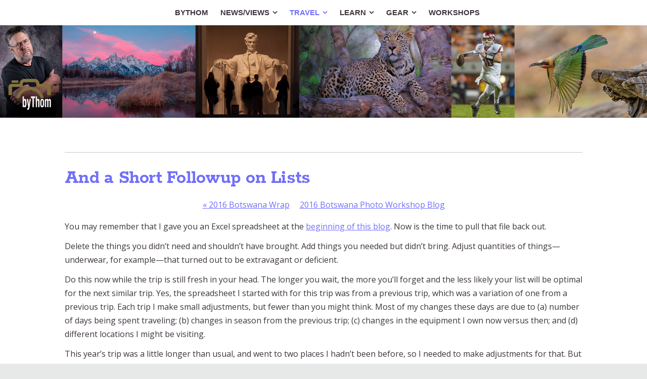

--- FILE ---
content_type: text/html
request_url: https://bythom.com/photographic-travel/africa/african-blogs/2016-botswana-blog-2/and-a-short-followup-on.html
body_size: 11792
content:
<!DOCTYPE html>
<html xmlns="http://www.w3.org/1999/xhtml" xml:lang="en" lang="en">
	<head>
		<meta charset="utf-8" />
		<meta http-equiv="X-UA-Compatible" content="IE=edge" />
				<title>And a Short Followup on Lists | Cameras and Photography Explained | Thom Hogan</title>
		<meta name="author" content="Thom Hogan" />
		<meta name="description" content="A Short blog followup on travel lists" />
		<meta name="robots" content="all" />
		<meta name="generator" content="Sandvox 2.10.12" />
		<meta name="viewport" content="width=device-width, initial-scale=1" />
		<link rel="shortcut icon" type="image/x-icon" href="../../../../favicon.ico" />
		<link rel="canonical" href="https://www.bythom.com/photographic-travel/africa/african-blogs/2016-botswana-blog-2/and-a-short-followup-on.html" />
		
		<link rel="stylesheet" type="text/css" href="https://maxcdn.bootstrapcdn.com/font-awesome/4.6.3/css/font-awesome.min.css" />
		<link rel="stylesheet" type="text/css" href="https://fonts.googleapis.com/css?family=Rokkitt:400,700|Dosis:400,600,700|Raleway:400,600,700,800|Dancing+Script:400,700|Roboto+Condensed:400italic,700italic,400,700|Droid+Serif:400,700,400italic,700italic|Open+Sans:400italic,600italic,700italic,400,600,700,800|Open+Sans+Condensed:300,300italic,700|Roboto:400,500,700,300,700italic,500italic,400italic" />
		<link rel="stylesheet" type="text/css" href="../../../../com_blueballdesign_Reactive_purple/main.css" title="Blueball Reactive Purple" /><!--[if IE 8]>
		<link rel="stylesheet" type="text/css" href="../../../../com_blueballdesign_Reactive_purple/ie.css" /><![endif]-->
		<!--
		Photo credits for this website's design: <https://www.bythom.com/com_blueballdesign_Reactive_purple/Credits.rtf>
		Licensing for this website's design:     <https://www.bythom.com/com_blueballdesign_Reactive_purple/License.rtf>
		-->
		
	</head>
	<body class="sandvox has-page-title no-sidebar no-custom-banner has-text-navigation no-IR" id="www_bythom_com" >
				<div id="page-container">
			<div id="page">
				<div id="page-top" class="no-logo no-title no-tagline">
					<div id="title">
						<h1 class="title hidden"><a href="../../../../index.html">Cameras and Photography Explained</a></h1>
					</div><!-- title -->
					<div id="sitemenu-container">
						<div id="sitemenu">
							<h2 class="hidden">Site Navigation<a href="#page-content" rel="nofollow">[Skip]</a></h2>
							<div id="sitemenu-content">
								<ul>
									<li class="i1 o"><a href="../../../../index.html" title="Cameras and Photography Explained"><span class="in">bythom</span></a></li>
									<li class="i2 e hasSubmenu"><a href="../../../../newsviews/index.html" title="News/Views"><span class="in">News/Views</span></a>
										<ul>
											<li class="i1 o"><a href="../../../../newsviews/2023-newsviews/index.html" title="2023 News/Views"><span class="in">2023 News/Views</span></a></li>
											<li class="i2 e"><a href="../../../../newsviews/2022-newsviews/index.html" title="2022 News/Views"><span class="in">2022 News/Views</span></a></li>
											<li class="i3 o last-item last"><a href="../../../../newsviews/2021-newsviews/index.html" title="2021 News/Views"><span class="in">2021 News/Views</span></a></li>
										</ul>
									</li>
									<li class="i3 o hasSubmenu currentParent"><a href="../../../index.html" title="Photographic Travel"><span class="in">Travel</span></a>
										<ul>
											<li class="i1 o hasSubmenu currentParent"><a href="../../index.html" title="Africa"><span class="in">Africa</span></a>
												<ul>
													<li class="i1 o"><a href="../../how-to-think-about-equipmen.html" title="How to Think About Equipment for Safari"><span class="in">Equipment for Safari</span></a></li>
													<li class="i2 e"><a href="../../the-portable-safari-kit.html" title="The “Portable” Safari Kit"><span class="in">The “Portable” Safari Kit</span></a></li>
													<li class="i3 o"><a href="../../how-much-will-an-africa.html" title="How Much Will an Africa Trip Cost?"><span class="in">How Expensive is Africa?</span></a></li>
													<li class="i4 e last-item last hasSubmenu currentParent"><a href="../index.html" title="African Blogs"><span class="in">African Blogs</span></a>
														<ul>
															<li class="i1 o hasSubmenu"><a href="../2010-botswana-photo-worksho/index.html" title="2010 Botswana Photo Workshop Blog"><span class="in">2010 Botswana Blog</span></a>
																<ul>
																	<li class="i1 o"><a href="../2010-botswana-photo-worksho/day-1-meet-and-greet.html" title="Day 1: Meet and Greet"><span class="in">Day 1: Meet and Greet</span></a></li>
																	<li class="i2 e"><a href="../2010-botswana-photo-worksho/day-2-around-tree-lodge.html" title="Day 2: Around Tree Lodge"><span class="in">Day 2: Around Tree Lodge</span></a></li>
																	<li class="i3 o"><a href="../2010-botswana-photo-worksho/day-3-wild.html" title="Day 3: Wild!"><span class="in">Day 3: Wild!</span></a></li>
																	<li class="i4 e"><a href="../2010-botswana-photo-worksho/day-4-first-full-safari-day.html" title="Day 4: First Full Safari Day"><span class="in">Day 4: First Full Safari Day</span></a></li>
																	<li class="i5 o"><a href="../2010-botswana-photo-worksho/day-5-mufasa.html" title="Day 5: Mufasa"><span class="in">Day 5: Mufasa</span></a></li>
																	<li class="i6 e"><a href="../2010-botswana-photo-worksho/day-6-at-the-speed-of-afric.html" title="Day 6: At the Speed of Africa"><span class="in">Day 6: At the Speed of Africa</span></a></li>
																	<li class="i7 o"><a href="../2010-botswana-photo-worksho/day-7-ele-in-the-channel.html" title="Day 7: Ele in the Channel"><span class="in">Day 7: Ele in the Channel</span></a></li>
																	<li class="i8 e"><a href="../2010-botswana-photo-worksho/day-8-all-quiet-on-all.html" title="Day 8: All Quiet on All Fronts"><span class="in">Day 8: All Quiet on All Fronts</span></a></li>
																	<li class="i9 o"><a href="../2010-botswana-photo-worksho/day-9-big-cats.html" title="Day 9: Big Cats"><span class="in">Day 9: Big Cats</span></a></li>
																	<li class="i10 e"><a href="../2010-botswana-photo-worksho/day-10-kill-kill-kill.html" title="Day 10: Kill, kill, kill"><span class="in">Day 10: Kill, kill, kill</span></a></li>
																	<li class="i11 o"><a href="../2010-botswana-photo-worksho/day-11-the-ele-that-walked.html" title="Day 11: The Ele That Walked to the Leopard"><span class="in">Day 11: The Ele That Walked to the Leopard</span></a></li>
																	<li class="i12 e"><a href="../2010-botswana-photo-worksho/day-12-cats-all-day.html" title="Day 12: Cats All Day"><span class="in">Day 12: Cats All Day</span></a></li>
																	<li class="i13 o"><a href="../2010-botswana-photo-worksho/day-13-the-long-haul.html" title="Day 13: The Long Haul"><span class="in">Day 13: The Long Haul</span></a></li>
																	<li class="i14 e"><a href="../2010-botswana-photo-worksho/day-14-herd-behavior.html" title="Day 14: Herd Behavior"><span class="in">Day 14: Herd Behavior</span></a></li>
																	<li class="i15 o"><a href="../2010-botswana-photo-worksho/day-15-human-herd-behavior.html" title="Day 15: Human Herd Behavior"><span class="in">Day 15: Human Herd Behavior</span></a></li>
																	<li class="i16 e last-item last"><a href="../2010-botswana-photo-worksho/some-of-the-rest.html" title="Some of the Rest"><span class="in">Some of the Rest</span></a></li>
																</ul>
															</li>
															<li class="i2 e hasSubmenu"><a href="../2010-south-africa-photo/index.html" title="2010 South Africa Photo Workshop Blog"><span class="in">2010 South Africa Blog</span></a>
																<ul>
																	<li class="i1 o"><a href="../2010-south-africa-photo/day-0-lecture-and-shoot.html" title="Day 0: Lecture and Shoot"><span class="in">Day 0: Lecture and Shoot</span></a></li>
																	<li class="i2 e"><a href="../2010-south-africa-photo/day-1-wet-and-dry.html" title="Day 1: Wet and Dry"><span class="in">Day 1: Wet and Dry</span></a></li>
																	<li class="i3 o"><a href="../2010-south-africa-photo/day-2-south-africa-history.html" title="Day 2: South Africa History Day"><span class="in">Day 2: South Africa History Day</span></a></li>
																	<li class="i4 e"><a href="../2010-south-africa-photo/day-3-out-of-the-cape.html" title="Day 3: Out of the Cape"><span class="in">Day 3: Out of the Cape</span></a></li>
																	<li class="i5 o"><a href="../2010-south-africa-photo/day-4-the-long-drive.html" title="Day 4: The Long Drive"><span class="in">Day 4: The Long Drive</span></a></li>
																	<li class="i6 e"><a href="../2010-south-africa-photo/day-5-the-tsitsikamma.html" title="Day 5: The Tsitsikamma"><span class="in">Day 5: The Tsitsikamma</span></a></li>
																	<li class="i7 o"><a href="../2010-south-africa-photo/day-6-the-tsitsikamma.html" title="Day 6: The Tsitsikamma"><span class="in">Day 6: The Tsitsikamma</span></a></li>
																	<li class="i8 e"><a href="../2010-south-africa-photo/day-7-goodbye-landscapes.html" title="Day 7: Goodbye Landscapes, Hello Animals"><span class="in">Day 7: Goodbye Landscapes, Hello Animals</span></a></li>
																	<li class="i9 o"><a href="../2010-south-africa-photo/day-8-to-the-preserves.html" title="Day 8: To the Preserves"><span class="in">Day 8: To the Preserves</span></a></li>
																	<li class="i10 e"><a href="../2010-south-africa-photo/timeout-some-useful-informa.html" title="Timeout: Some Useful Information"><span class="in">Timeout: Some Useful Information</span></a></li>
																	<li class="i11 o"><a href="../2010-south-africa-photo/day-9-rhinos-what-rhinos.html" title="Day 9: Rhinos? What Rhinos?"><span class="in">Day 9: Rhinos? What Rhinos?</span></a></li>
																	<li class="i12 e"><a href="../2010-south-africa-photo/day-10-the-kill.html" title="Day 10: The Kill"><span class="in">Day 10: The Kill</span></a></li>
																	<li class="i13 o"><a href="../2010-south-africa-photo/bonus-day-all-safari-all.html" title="Bonus Day: All Safari, All the Time"><span class="in">Bonus Day: All Safari, All the Time</span></a></li>
																	<li class="i14 e"><a href="../2010-south-africa-photo/final-full-day-cubs.html" title="Final Full Day: Cubs"><span class="in">Final Full Day: Cubs</span></a></li>
																	<li class="i15 o"><a href="../2010-south-africa-photo/wrap-up-1-the-soap-opera.html" title="Wrap-up 1: The Soap Opera Continues"><span class="in">Wrap-up 1: The Soap Opera Continues</span></a></li>
																	<li class="i16 e last-item last"><a href="../2010-south-africa-photo/wrap-up-2-equipment.html" title="Wrap-up 2: Equipment"><span class="in">Wrap-up 2: Equipment</span></a></li>
																</ul>
															</li>
															<li class="i3 o hasSubmenu"><a href="../2013-botswana-photo-worksho/index.html" title="2013 Botswana Photo Workshop Blog"><span class="in">2013 Botswana Blog</span></a>
																<ul>
																	<li class="i1 o"><a href="../2013-botswana-photo-worksho/workshop-prep-time.html" title="Workshop Prep Time"><span class="in">Workshop Prep Time</span></a></li>
																	<li class="i2 e"><a href="../2013-botswana-photo-worksho/pre-workshop-scout.html" title="Pre Workshop Scout"><span class="in">Pre Workshop Scout</span></a></li>
																	<li class="i3 o"><a href="../2013-botswana-photo-worksho/day-one-and-two--royal-tree.html" title="Day One and Two — Royal Tree Lodge"><span class="in">Royal Tree Lodge</span></a></li>
																	<li class="i4 e"><a href="../2013-botswana-photo-worksho/day-three--into-moremi-the.html" title="Day Three — Into Moremi: the Lost Elephant"><span class="in">Into Moremi: Lost Elephant</span></a></li>
																	<li class="i5 o"><a href="../2013-botswana-photo-worksho/day-four--first-lion.html" title="Day Four — First Lion"><span class="in">First Lion</span></a></li>
																	<li class="i6 e"><a href="../2013-botswana-photo-worksho/day-five--baby-ele-and-the.html" title="Day Five — Baby Ele and The Two-Minute Leopard"><span class="in">Baby Ele, 2-min Leopard</span></a></li>
																	<li class="i7 o"><a href="../2013-botswana-photo-worksho/day-six--ten-spots-in-a.html" title="Day Six — Ten Spots in a Tree; Onto the Boats"><span class="in">Ten Spots in a Tree; Boats</span></a></li>
																	<li class="i8 e"><a href="../2013-botswana-photo-worksho/day-seven--warthogs-and.html" title="Day Seven — Warthogs and Rest"><span class="in">Warthogs and Rest</span></a></li>
																	<li class="i9 o"><a href="../2013-botswana-photo-worksho/bonus-day--of-antelope-and.html" title="Bonus Day — Of Antelope and Birds on Sticks"><span class="in">Antelope &amp; Birds on Sticks</span></a></li>
																	<li class="i10 e"><a href="../2013-botswana-photo-worksho/day-eight--to-savute.html" title="Day Eight — To Savute"><span class="in">To Savute</span></a></li>
																	<li class="i11 o"><a href="../2013-botswana-photo-worksho/day-nine--wild-dogs-at.html" title="Day Nine — Wild Dogs at Sundown"><span class="in">Wild Dogs at Sundown</span></a></li>
																	<li class="i12 e"><a href="../2013-botswana-photo-worksho/day-ten--the-lion-buffalo.html" title="Day Ten — The Lion Buffalo Standoff"><span class="in">Lion Buffalo Standoff</span></a></li>
																	<li class="i13 o"><a href="../2013-botswana-photo-worksho/bonus-day--the-night.html" title="Bonus Day — The Night"><span class="in">The Night</span></a></li>
																	<li class="i14 e"><a href="../2013-botswana-photo-worksho/day-11--wake-up-lion-savute.html" title="Day 11 — Wake-Up Lion; Savute to Chobe"><span class="in">Savute to Chobe</span></a></li>
																	<li class="i15 o"><a href="../2013-botswana-photo-worksho/day-13--livingston-falls-i.html" title="Day 13 — Livingston Falls, I Presume?"><span class="in">Day 13 Livingston Falls</span></a></li>
																	<li class="i16 e"><a href="../2013-botswana-photo-worksho/bonus-photos.html" title="Bonus Photos"><span class="in">Bonus Photos</span></a></li>
																	<li class="i17 o"><a href="../2013-botswana-photo-worksho/some-tony-shots.html" title="Some Tony Shots"><span class="in">Some Tony Shots</span></a></li>
																	<li class="i18 e last-item last"><a href="../2013-botswana-photo-worksho/the-measure-of-a-safari.html" title="The Measure of a Safari"><span class="in">Safari Wrapup</span></a></li>
																</ul>
															</li>
															<li class="i4 e hasSubmenu currentParent"><a href="index.html" title="2016 Botswana Photo Workshop Blog"><span class="in">2016 Botswana Blog</span></a>
																<ul>
																	<li class="i1 o"><a href="1-and-so-we-start-again/index.html" title="1. And So We Start Again"><span class="in">1. We Start Again</span></a></li>
																	<li class="i2 e"><a href="2-in-transit.html" title="2. In Transit"><span class="in">2. In Transit</span></a></li>
																	<li class="i3 o"><a href="3-still-in-transit.html" title="3. Still in Transit"><span class="in">3. Still in Transit</span></a></li>
																	<li class="i4 e"><a href="4-first-day-first-night.html" title="4. First Day, First Night"><span class="in">4. First Day, First Night</span></a></li>
																	<li class="i5 o"><a href="5-first-full-drive.html" title="5. First Full Drive"><span class="in">5. First Full Drive</span></a></li>
																	<li class="i6 e"><a href="6-happy-hippos.html" title="6. Happy Hippos"><span class="in">6. Happy Hippos</span></a></li>
																	<li class="i7 o"><a href="7-more-travel-plus-meet-and/index.html" title="7. More Travel, Plus Meet and Greet"><span class="in">7. More Travel, Plus Meet and Greet</span></a></li>
																	<li class="i8 e"><a href="8-first-impressions-of.html" title="8. First Impressions of Moremi"><span class="in">8. First Impressions of Moremi</span></a></li>
																	<li class="i9 o"><a href="9-just-another-day-in-morem.html" title="9. Just Another Day in Moremi"><span class="in">9. Just Another Day in Moremi</span></a></li>
																	<li class="i10 e"><a href="10-moremi-too.html" title="10. Moremi Too"><span class="in">10. Moremi Too</span></a></li>
																	<li class="i11 o"><a href="11-boat-to-camp-o.html" title="11. Boat to Camp O"><span class="in">11. Boat to Camp O</span></a></li>
																	<li class="i12 e"><a href="12-walking-in-the-delta.html" title="12. Walking in the Delta"><span class="in">12. Walking in the Delta</span></a></li>
																	<li class="i13 o"><a href="13-goodbye-camp-o-hello.html" title="13. Goodbye Camp O, Hello Savute"><span class="in">13. Goodbye Camp O, Hello Savute</span></a></li>
																	<li class="i14 e"><a href="14-waiting-for-the-leopard.html" title="14. Waiting for the Leopard"><span class="in">14. Waiting for the Leopard</span></a></li>
																	<li class="i15 o"><a href="15-hyena-only.html" title="15. Hyena Only"><span class="in">15. Hyena Only</span></a></li>
																	<li class="i16 e"><a href="16-moving-to-khwai.html" title="16. Moving to Khwai"><span class="in">16. Moving to Khwai</span></a></li>
																	<li class="i17 o"><a href="17-khwai-provides.html" title="17. Khwai Provides"><span class="in">17. Khwai Provides</span></a></li>
																	<li class="i18 e"><a href="18-khwai-goodbye.html" title="18. Khwai Goodbye"><span class="in">18. Khwai Goodbye</span></a></li>
																	<li class="i19 o"><a href="19-back-to-maun.html" title="19. Back to Maun"><span class="in">19. Back to Maun</span></a></li>
																	<li class="i20 e"><a href="20-meno-a-kwena.html" title="20. Meno a Kwena"><span class="in">20. Meno a Kwena</span></a></li>
																	<li class="i21 o"><a href="21-bushmen.html" title="21. Bushmen"><span class="in">21. Bushmen</span></a></li>
																	<li class="i22 e"><a href="2016-botswana-wrap.html" title="2016 Botswana Wrap"><span class="in">2016 Botswana Wrap</span></a></li>
																	<li class="i23 o last-item last currentPage"><span class="in">And a Short Followup on Lists</span></li>
																</ul>
															</li>
															<li class="i5 o last-item last"><a href="../2023-botswana-blog/index.html" title="2023 Botswana Blog"><span class="in">2023 Botswana Blog</span></a></li>
														</ul>
													</li>
												</ul>
											</li>
											<li class="i2 e hasSubmenu"><a href="../../../south-america/index.html" title="South America"><span class="in">South America</span></a>
												<ul>
													<li class="i1 o"><a href="../../../south-america/lost-in-translation.html" title="Lost in Translation"><span class="in">Lost in Translation</span></a></li>
													<li class="i2 e"><a href="../../../south-america/up-into-the-cordillera.html" title="Up Into the Cordillera Blanca"><span class="in">Up Into the Cordillera Blanca</span></a></li>
													<li class="i3 o"><a href="../../../south-america/into-santiago.html" title="Into Santiago"><span class="in">Into Santiago</span></a></li>
													<li class="i4 e last-item last hasSubmenu"><a href="../../../south-america/galapagos/index.html" title="Photography in the Galapagos Islands"><span class="in">Photography in the Galapagos Islands</span></a>
														<ul>
															<li class="i1 o"><a href="../../../south-america/galapagos/ecosystem.html" title="Ecosystem"><span class="in">Ecosystem</span></a></li>
															<li class="i2 e"><a href="../../../south-america/galapagos/what-youll-see/index.html" title="What You'll See"><span class="in">What You'll See</span></a></li>
															<li class="i3 o"><a href="../../../south-america/galapagos/cameras.html" title="Cameras"><span class="in">Cameras</span></a></li>
															<li class="i4 e"><a href="../../../south-america/galapagos/lenses.html" title="Lenses"><span class="in">Lenses</span></a></li>
															<li class="i5 o"><a href="../../../south-america/galapagos/support.html" title="Support"><span class="in">Support</span></a></li>
															<li class="i6 e"><a href="../../../south-america/galapagos/money-where-his-mouth-is.html" title="Money Where His Mouth Is"><span class="in">Money Where His Mouth Is</span></a></li>
															<li class="i7 o"><a href="../../../south-america/galapagos/covid-19-and-the-islands.html" title="COVID-19 and the Islands"><span class="in">COVID-19 and the Islands</span></a></li>
															<li class="i8 e last-item last hasSubmenu"><a href="../../../south-america/galapagos/galapagos-workshop-2014/index.html" title="Galapagos Workshop 2014 Blog"><span class="in">Galapagos 2014 Blog</span></a>
																<ul>
																	<li class="i1 o"><a href="../../../south-america/galapagos/galapagos-workshop-2014/day-one-330--san-cristobal/index.html" title="Day One (3/30) — San Cristobal"><span class="in">San Cristobal</span></a></li>
																	<li class="i2 e"><a href="../../../south-america/galapagos/galapagos-workshop-2014/day-two-331--genovesa-tower.html" title="Day Two (3/31) — Genovesa (Tower)"><span class="in">Genovesa (Tower)</span></a></li>
																	<li class="i3 o"><a href="../../../south-america/galapagos/galapagos-workshop-2014/day-three-41--north-santa.html" title="Day Three (4/1) — North Santa Cruz"><span class="in">North Santa Cruz</span></a></li>
																	<li class="i4 e"><a href="../../../south-america/galapagos/galapagos-workshop-2014/day-four-42--isabela.html" title="Day Four (4/2) — Isabela"><span class="in">Isabela 1</span></a></li>
																	<li class="i5 o"><a href="../../../south-america/galapagos/galapagos-workshop-2014/day-five-43--lizard-city.html" title="Day Five (4/3) — Lizard City"><span class="in">Isabela 2</span></a></li>
																	<li class="i6 e"><a href="../../../south-america/galapagos/galapagos-workshop-2014/day-six-44--rabida--mangrov.html" title="Day Six (4/4) — Rabida &amp; Mangroves"><span class="in">Rabida Turtle Cove</span></a></li>
																	<li class="i7 o"><a href="../../../south-america/galapagos/galapagos-workshop-2014/day-seven-45--puerto-ayora.html" title="Day Seven (4/5) — Puerto Ayora"><span class="in">Puerto Ayora</span></a></li>
																	<li class="i8 e"><a href="../../../south-america/galapagos/galapagos-workshop-2014/boats-and-sites-and-natural/index.html" title="Boats and Sites and Naturalists"><span class="in">Boats Sites Naturalists</span></a></li>
																	<li class="i9 o"><a href="../../../south-america/galapagos/galapagos-workshop-2014/day-eight-46--puerto-moreno.html" title="Day Eight (4/6) — Puerto Moreno"><span class="in">Puerto Moreno</span></a></li>
																	<li class="i10 e"><a href="../../../south-america/galapagos/galapagos-workshop-2014/day-nine-47--punta-pitt-.html" title="Day Nine (4/7) — Punta Pitt &amp; Cerro Brujo"><span class="in">San Cristobal North</span></a></li>
																	<li class="i11 o"><a href="../../../south-america/galapagos/galapagos-workshop-2014/day-ten-48--the-espanola.html" title="Day Ten (4/8) — The Espanola Horn of Plenty"><span class="in">Espanola</span></a></li>
																	<li class="i12 e"><a href="../../../south-america/galapagos/galapagos-workshop-2014/day-eleven-49--floreana.html" title="Day Eleven (4/9) — Floreana"><span class="in">Floreana</span></a></li>
																	<li class="i13 o"><a href="../../../south-america/galapagos/galapagos-workshop-2014/day-twelve-410--karaoke.html" title="Day Twelve (4/10) — Karaoke"><span class="in">Karaoke in the Highlands</span></a></li>
																	<li class="i14 e"><a href="../../../south-america/galapagos/galapagos-workshop-2014/day-thirteen-411--sombrero.html" title="Day Thirteen (4/11) — Sombrero Chino y Bartolome"><span class="in">Chino y Bartolome</span></a></li>
																	<li class="i15 o last-item last"><a href="../../../south-america/galapagos/galapagos-workshop-2014/day-14-412--lizards-and.html" title="Day 14 (4/12) — Lizards and Birds"><span class="in">Lizards and Birds</span></a></li>
																</ul>
															</li>
														</ul>
													</li>
												</ul>
											</li>
											<li class="i3 o hasSubmenu"><a href="../../../united-states/index.html" title="United States"><span class="in">United States</span></a>
												<ul>
													<li class="i1 o hasSubmenu"><a href="../../../united-states/alaska/index.html" title="Alaska"><span class="in">Alaska</span></a>
														<ul>
															<li class="i1 o"><a href="../../../united-states/alaska/a-bear-story.html" title="A Bear Story"><span class="in">A Bear Story</span></a></li>
															<li class="i2 e last-item last"><a href="../../../united-states/alaska/between-buses.html" title="Between Buses"><span class="in">Between Buses</span></a></li>
														</ul>
													</li>
													<li class="i2 e"><a href="../../../united-states/bosque-del-apache.html" title="Bosque del Apache"><span class="in">Bosque del Apache</span></a></li>
													<li class="i3 o last-item last"><a href="../../../united-states/on-the-digital-trail-to.html" title="On the Digital Trail to Nowhere"><span class="in">On the Digital Trail to Nowhere</span></a></li>
												</ul>
											</li>
											<li class="i4 e"><a href="../../../weighty-advice.html" title="Weighty Advice"><span class="in">Weighty Advice</span></a></li>
											<li class="i5 o last-item last"><a href="../../../the-one-bag-photographic.html" title="The One-Bag Photographic World Traveler"><span class="in">The One-Bag Photographic World Traveler</span></a></li>
										</ul>
									</li>
									<li class="i4 e hasSubmenu"><a href="../../../../technique/index.html" title="Photographic Technique"><span class="in">Learn</span></a>
										<ul>
											<li class="i1 o hasSubmenu"><a href="../../../../technique/teaching-points/index.html" title="Teaching Points"><span class="in">Teaching Points</span></a>
												<ul>
													<li class="i1 o"><a href="../../../../technique/teaching-points/1--composing-with-reflectio.html" title="1 — Composing with Reflections"><span class="in">1— Composing Reflections</span></a></li>
													<li class="i2 e"><a href="../../../../technique/teaching-points/2--sunrisesunset-exposures/index.html" title="2 — Sunrise/Sunset Exposures"><span class="in">2— Sunrise/Set Exposure</span></a></li>
													<li class="i3 o"><a href="../../../../technique/teaching-points/3--moving-the-focus-point.html" title="3 — Moving the Focus Point"><span class="in">3— Moving Focus Points</span></a></li>
													<li class="i4 e"><a href="../../../../technique/teaching-points/4--learning-from-failure.html" title="4 — Learning from Failure"><span class="in">4— Learn from Failure</span></a></li>
													<li class="i5 o"><a href="../../../../technique/teaching-points/5--impact-versus-technique.html" title="5 — Impact versus Technique"><span class="in">5— Impact versus Technique</span></a></li>
													<li class="i6 e"><a href="../../../../technique/teaching-points/6--what-are-you-saying.html" title="6 — What are you Saying?"><span class="in">6— What are you Saying?</span></a></li>
													<li class="i7 o"><a href="../../../../technique/teaching-points/6--take-the-shot.html" title="7 — Take the Photo"><span class="in">7— Take the Shot</span></a></li>
													<li class="i8 e"><a href="../../../../technique/teaching-points/7--plan-your-shooting.html" title="8 — Plan your Photography"><span class="in">8— Plan your Shooting</span></a></li>
													<li class="i9 o"><a href="../../../../technique/teaching-points/8--immediacy.html" title="9 — Immediacy"><span class="in">9— Immediacy</span></a></li>
													<li class="i10 e"><a href="../../../../technique/teaching-points/9--exaggeration-of-human.html" title="10 — Exaggeration of Human Form"><span class="in">10— Exaggerate Human Form</span></a></li>
													<li class="i11 o"><a href="../../../../technique/teaching-points/10--bif.html" title="11 — Birds in Flight (BIF)"><span class="in">11— Birds in Flight</span></a></li>
													<li class="i12 e"><a href="../../../../technique/teaching-points/11--look-the-other-way.html" title="12 — Look the Other Way"><span class="in">12— Look the Other Way</span></a></li>
													<li class="i13 o"><a href="../../../../technique/teaching-points/12--stitching-tip.html" title="13 — Stitching Tip"><span class="in">13— Stitching Tip</span></a></li>
													<li class="i14 e"><a href="../../../../technique/teaching-points/13--go-back-then-repeat.html" title="14 — Go Back, Then Repeat"><span class="in">14— Go Back and Repeat</span></a></li>
													<li class="i15 o"><a href="../../../../technique/teaching-points/14--landscape-two-fer.html" title="15 — Landscape Two-fer"><span class="in">15— Landscape Two-fer</span></a></li>
													<li class="i16 e"><a href="../../../../technique/teaching-points/15--what-photographers.html" title="16 — What Photographers Really Do"><span class="in">16— What Photogs Do</span></a></li>
													<li class="i17 o"><a href="../../../../technique/teaching-points/16--moments.html" title="17 — Moments"><span class="in">17— Moments</span></a></li>
													<li class="i18 e"><a href="../../../../technique/teaching-points/17--dumb-luck.html" title="18 — Dumb Luck"><span class="in">18— Dumb Luck</span></a></li>
													<li class="i19 o"><a href="../../../../technique/teaching-points/18--seeing-ohare-again.html" title="19 — Seeing O’Hare Again"><span class="in">19— Seeing O'Hare Again</span></a></li>
													<li class="i20 e"><a href="../../../../technique/teaching-points/19--fireworks.html" title="20 — Fireworks"><span class="in">20— Fireworks</span></a></li>
													<li class="i21 o"><a href="../../../../technique/teaching-points/20--selecting-sky.html" title="21 — Selecting Sky"><span class="in">21— Selecting Sky</span></a></li>
													<li class="i22 e"><a href="../../../../technique/teaching-points/21--momentary-rays.html" title="22 — Momentary Rays"><span class="in">22 — Momentary Rays</span></a></li>
													<li class="i23 o"><a href="../../../../technique/teaching-points/22--improving-your-wildlife.html" title="23 — Improving Your Wildlife Photography"><span class="in">23— Improving Wildlife Photos</span></a></li>
													<li class="i24 e"><a href="../../../../technique/teaching-points/22--dealing-with-varying.html" title="24 — Dealing with Varying Color Temperature"><span class="in">24— Dealing w/ Color Temp</span></a></li>
													<li class="i25 o"><a href="../../../../technique/teaching-points/23--how-cold-can-you-go.html" title="25 — How Cold Can You Go?"><span class="in">25—How Cold Can You Go?</span></a></li>
													<li class="i26 e"><a href="../../../../technique/teaching-points/26--more-on-cropping.html" title="26 — More on Cropping"><span class="in">26 — More on Cropping</span></a></li>
													<li class="i27 o"><a href="../../../../technique/teaching-points/27--find-the-rest-of-the.html" title="27 — Find the Rest of the Story"><span class="in">27 — Find the Rest of the Story</span></a></li>
													<li class="i28 e"><a href="../../../../technique/teaching-points/28--things-you-cant-shoot.html" title="28 — Things You &quot;Can't&quot; Photograph From Behind"><span class="in">28 — Things You "Can't" Photograph From Behind</span></a></li>
													<li class="i29 o"><a href="../../../../technique/teaching-points/29--photograph-out-of-seaso.html" title="29 — Photograph Out of Season"><span class="in">29 — Photograph Out of Season</span></a></li>
													<li class="i30 e"><a href="../../../../technique/teaching-points/30--being-ready-to-be-ready.html" title="30 — Being Ready to Be Ready"><span class="in">30 — Being Ready to Be Ready</span></a></li>
													<li class="i31 o last-item last"><a href="../../../../technique/teaching-points/31--creating-dimensionality.html" title="31 — Creating Dimensionality in Your Image"><span class="in">31 — Creating Dimensionality in Your Image</span></a></li>
												</ul>
											</li>
											<li class="i2 e hasSubmenu"><a href="../../../../technique/bythom-101/index.html" title="byThom 101"><span class="in">byThom 101</span></a>
												<ul>
													<li class="i1 o"><a href="../../../../technique/bythom-101/big-trip-planning-101.html" title="Photo Trip Planning 101"><span class="in">Photo Trip Planning 101</span></a></li>
													<li class="i2 e"><a href="../../../../technique/bythom-101/outdoor-photo-attire-101.html" title="Outdoor Photo Attire 101"><span class="in">Outdoor Photo Attire 101</span></a></li>
													<li class="i3 o"><a href="../../../../technique/bythom-101/carrying-photo-gear-101.html" title="Carrying Photo Gear 101"><span class="in">Carrying Photo Gear 101</span></a></li>
													<li class="i4 e"><a href="../../../../technique/bythom-101/traveling-with-cameras-101.html" title="Traveling with Cameras 101"><span class="in">Traveling with Cameras 101</span></a></li>
													<li class="i5 o"><a href="../../../../technique/bythom-101/maintaining-photo-gear-101.html" title="Maintaining Photo Gear 101"><span class="in">Maintaining Photo Gear 101</span></a></li>
													<li class="i6 e"><a href="../../../../technique/bythom-101/photo-discipline-101.html" title="Photo Discipline 101"><span class="in">Photo Discipline 101</span></a></li>
													<li class="i7 o"><a href="../../../../technique/bythom-101/lens-choice-101-gap-adjoin.html" title="Lens Choice 101: Gap, Adjoin, or Overlap?"><span class="in">Lens Choice 101</span></a></li>
													<li class="i8 e"><a href="../../../../technique/bythom-101/photo-workflow-101.html" title="Photo Workflow 101"><span class="in">Photo Workflow 101</span></a></li>
													<li class="i9 o last-item last"><a href="../../../../technique/bythom-101/hdr-expose-to-the-left-and.html" title="HDR: Expose to the Left and Right 101"><span class="in">High Dynamic Range 101</span></a></li>
												</ul>
											</li>
											<li class="i3 o hasSubmenu"><a href="../../../../technique/quick-and-dirty/index.html" title="Quick and Dirty"><span class="in">Quick and Dirty</span></a>
												<ul>
													<li class="i1 o"><a href="../../../../technique/quick-and-dirty/photo-capture-discipline.html" title="Photo Capture Discipline QAD"><span class="in">Photo Capture Discipline QAD</span></a></li>
													<li class="i2 e"><a href="../../../../technique/quick-and-dirty/shutter-speed-qad.html" title="Shutter Speed QAD"><span class="in">Shutter Speed QAD</span></a></li>
													<li class="i3 o"><a href="../../../../technique/quick-and-dirty/photographing-sports-qad.html" title="Photographing Sports QAD"><span class="in">Photographing Sports QAD</span></a></li>
													<li class="i4 e"><a href="../../../../technique/quick-and-dirty/card-practices-qad.html" title="Card Practices QAD"><span class="in">Card Practices QAD</span></a></li>
													<li class="i5 o"><a href="../../../../technique/quick-and-dirty/color-management-qad.html" title="Color Management QAD"><span class="in">Color Management QAD</span></a></li>
													<li class="i6 e"><a href="../../../../technique/quick-and-dirty/macro-photography-qad.html" title="Macro Photography QAD"><span class="in">Macro Photography QAD</span></a></li>
													<li class="i7 o last-item last"><a href="../../../../technique/quick-and-dirty/post-processing-qad.html" title="Post Processing QAD"><span class="in">Post Processing QAD</span></a></li>
												</ul>
											</li>
											<li class="i4 e hasSubmenu"><a href="../../../../technique/essays/index.html" title="Essays"><span class="in">Essays</span></a>
												<ul>
													<li class="i1 o"><a href="../../../../technique/essays/establish-your-own-standard.html" title="Establish Your Own Standards, But..."><span class="in">Establish Your Standards</span></a></li>
													<li class="i2 e"><a href="../../../../technique/essays/photography-craft-or-art.html" title="Photography: Craft or Art?"><span class="in">Photography: Craft or Art?</span></a></li>
													<li class="i3 o"><a href="../../../../technique/essays/settings-versus-seeing.html" title="Settings Versus Seeing"><span class="in">Settings Versus Seeing</span></a></li>
													<li class="i4 e"><a href="../../../../technique/essays/optimal-data--avoiding.html" title="Optimal Data 1 — Avoiding Entropy"><span class="in">Optimal Data — Entropy</span></a></li>
													<li class="i5 o"><a href="../../../../technique/essays/optimal-data--crud.html" title="Optimal Data 2 — Crud"><span class="in">Optimal Data —Crud</span></a></li>
													<li class="i6 e"><a href="../../../../technique/essays/optimal-data--understanding.html" title="Optimal Data 3 — Understanding Exposure and Noise"><span class="in">Optimal Data — Exposure</span></a></li>
													<li class="i7 o"><a href="../../../../technique/essays/optimal-data--the-short.html" title="Optimal Data 4 — The Short Story"><span class="in">Optimal Data — Summary</span></a></li>
													<li class="i8 e"><a href="../../../../technique/essays/tip-of-the-iceberg.html" title="Tip of the Iceberg"><span class="in">Tip of the Iceberg</span></a></li>
													<li class="i9 o"><a href="../../../../technique/essays/the-pain-of-photography.html" title="The Pain of Photography"><span class="in">The Pain of Photography</span></a></li>
													<li class="i10 e"><a href="../../../../technique/essays/the-top-photography-myths.html" title="The Top Photography Myths"><span class="in">The Top Photography Myths</span></a></li>
													<li class="i11 o"><a href="../../../../technique/essays/good-design-good-images.html" title="Good Design, Good Images"><span class="in">Good Design, Good Images</span></a></li>
													<li class="i12 e"><a href="../../../../technique/essays/im-constantly-being-chased.html" title="I'm Constantly Being Chased"><span class="in">I'm Constantly Being Chased</span></a></li>
													<li class="i13 o"><a href="../../../../technique/essays/how-many-photos-did-it-take.html" title="How Many Photos Did it Take?"><span class="in">How Many Photos Did it Take?</span></a></li>
													<li class="i14 e"><a href="../../../../technique/essays/is-landscape-photography.html" title="Is Landscape Photography Done?"><span class="in">Is Landscape Photography Done?</span></a></li>
													<li class="i15 o"><a href="../../../../technique/essays/chasing-galen.html" title="Chasing Galen"><span class="in">Chasing Galen</span></a></li>
													<li class="i16 e"><a href="../../../../technique/essays/hope-versus-fear.html" title="Hope Versus Fear"><span class="in">Hope Versus Fear</span></a></li>
													<li class="i17 o last-item last"><a href="../../../../technique/essays/what-is-dynamic-range.html" title="What is Dynamic Range?"><span class="in">What is Dynamic Range?</span></a></li>
												</ul>
											</li>
											<li class="i5 o hasSubmenu"><a href="../../../../technique/taking-photos-techniques/index.html" title="Taking Photos Techniques"><span class="in">Taking Photos Techniques</span></a>
												<ul>
													<li class="i1 o"><a href="../../../../technique/taking-photos-techniques/two-approaches-to-photograp.html" title="Two Approaches to Photography"><span class="in">Two Photo Approaches</span></a></li>
													<li class="i2 e"><a href="../../../../technique/taking-photos-techniques/stop-fearing-noise.html" title="Stop Fearing Noise"><span class="in">Stop Fearing Noise</span></a></li>
													<li class="i3 o"><a href="../../../../technique/taking-photos-techniques/whats-the-highest-iso-i.html" title="What's the Highest ISO I Should Set?"><span class="in">Highest ISO to Set?</span></a></li>
													<li class="i4 e"><a href="../../../../technique/taking-photos-techniques/what-causes-soft.html" title="What Causes &quot;Soft&quot;?"><span class="in">What Causes "Soft"?</span></a></li>
													<li class="i5 o"><a href="../../../../technique/taking-photos-techniques/that-was-bad-advice-bad.html" title="That Was Bad Advice, Bad Advice..."><span class="in">That Was Bad Advice...</span></a></li>
													<li class="i6 e"><a href="../../../../technique/taking-photos-techniques/color-me-confused.html" title="Color Me Confused"><span class="in">Color Me Confused</span></a></li>
													<li class="i7 o"><a href="../../../../technique/taking-photos-techniques/stitching-a-pc-e-lens-for.html" title="Stitching a PC-E Lens for Panos"><span class="in">Pano-stiching a PC-E</span></a></li>
													<li class="i8 e"><a href="../../../../technique/taking-photos-techniques/really-jpeg-or-raw.html" title="Should You Use JPEG or Raw?"><span class="in">JPEG or Raw?</span></a></li>
													<li class="i9 o"><a href="../../../../technique/taking-photos-techniques/whats-so-important-about/index.html" title="What's So Important About JPEGs?"><span class="in">What's So Important About JPEGs?</span></a></li>
													<li class="i10 e"><a href="../../../../technique/taking-photos-techniques/raw-or-jpeg-redux.html" title="Raw or JPEG Redux"><span class="in">Raw or JPEG Redux</span></a></li>
													<li class="i11 o"><a href="../../../../technique/taking-photos-techniques/you-want-great-jpegs-heres.html" title="You Want Great JPEGs? Here’s the 411"><span class="in">Making Great JPEGs</span></a></li>
													<li class="i12 e"><a href="../../../../technique/taking-photos-techniques/the-raw-file-problem.html" title="The Raw File Problem"><span class="in">The Raw File Problem</span></a></li>
													<li class="i13 o"><a href="../../../../technique/taking-photos-techniques/the-raw-fallacy.html" title="The Raw Fallacy"><span class="in">The Raw Fallacy</span></a></li>
													<li class="i14 e"><a href="../../../../technique/taking-photos-techniques/how-do-i-set-the-correct.html" title="How do I set the correct exposure?"><span class="in">Setting Correct Exposure</span></a></li>
													<li class="i15 o"><a href="../../../../technique/taking-photos-techniques/what-is-ettr.html" title="What is ETTR?"><span class="in">What is ETTR?</span></a></li>
													<li class="i16 e"><a href="../../../../technique/taking-photos-techniques/what-nd-filter-do-i-use-to.html" title="What ND filter do I use to slow down water movement?"><span class="in">ND Filters for Water</span></a></li>
													<li class="i17 o"><a href="../../../../technique/taking-photos-techniques/how-do-i-frame-a-self-timer.html" title="How do I frame a self-timer image with me in it?"><span class="in">Framing Selfies</span></a></li>
													<li class="i18 e last-item last"><a href="../../../../technique/taking-photos-techniques/a-snappier-bridge.html" title="A Snappier Bridge"><span class="in">A Snappier Bridge</span></a></li>
												</ul>
											</li>
											<li class="i6 e hasSubmenu"><a href="../../../../technique/improving-the-photographer/index.html" title="Improve the Photographer"><span class="in">Improve the Photographer</span></a>
												<ul>
													<li class="i1 o"><a href="../../../../technique/improving-the-photographer/whats-your-goal.html" title="What's Your Goal?"><span class="in">What's Your Goal?</span></a></li>
													<li class="i2 e"><a href="../../../../technique/improving-the-photographer/correctly-placing-blame.html" title="Correctly Placing Blame"><span class="in">Correctly Placing Blame</span></a></li>
													<li class="i3 o"><a href="../../../../technique/improving-the-photographer/your-turn-to-get-better.html" title="Your Turn to Get Better"><span class="in">Your Turn to Get Better</span></a></li>
													<li class="i4 e"><a href="../../../../technique/improving-the-photographer/the-random-game.html" title="The Random Game"><span class="in">The Random Game</span></a></li>
													<li class="i5 o"><a href="../../../../technique/improving-the-photographer/what-level-are-you.html" title="What Level Are You?"><span class="in">What Level Are You?</span></a></li>
													<li class="i6 e"><a href="../../../../technique/improving-the-photographer/who-is-your-curator.html" title="Who is Your Photo Curator?"><span class="in">Who is Your Curator</span></a></li>
													<li class="i7 o"><a href="../../../../technique/improving-the-photographer/are-you-neglecting-your-gdp.html" title="Are You Neglecting Your GDP?"><span class="in">Are You Neglecting Your GDP?</span></a></li>
													<li class="i8 e"><a href="../../../../technique/improving-the-photographer/the-pushpull-of-style.html" title="The Push/Pull of “Style&quot;"><span class="in">The Push/Pull of “Style"</span></a></li>
													<li class="i9 o"><a href="../../../../technique/improving-the-photographer/whats-your-biggest-problem.html" title="What’s Your Biggest Problem?"><span class="in">What’s Your Biggest Problem?</span></a></li>
													<li class="i10 e"><a href="../../../../technique/improving-the-photographer/outrunning-those-just-behin.html" title="Outrunning Those Just Behind You"><span class="in">Outrunning Those Behind</span></a></li>
													<li class="i11 o"><a href="../../../../technique/improving-the-photographer/are-you-a-collector-or-a.html" title="Are You a Collector or a Photographer?"><span class="in">Collector or Photographer?</span></a></li>
													<li class="i12 e"><a href="../../../../technique/improving-the-photographer/things-you-should-do-but.html" title="Things You Should Do But Don't"><span class="in">Things You Should Do But Don't</span></a></li>
													<li class="i13 o"><a href="../../../../technique/improving-the-photographer/getting-better-at-photograp.html" title="Getting Better at Photography"><span class="in">Getting Better at Photography</span></a></li>
													<li class="i14 e"><a href="../../../../technique/improving-the-photographer/how-do-you-keep-up.html" title="How Do You Keep Up?"><span class="in">How Do You Keep Up?</span></a></li>
													<li class="i15 o"><a href="../../../../technique/improving-the-photographer/how-long-until-you-shoot.html" title="How Long Until You Photograph Like a Pro?"><span class="in">When Will You be a Pro?</span></a></li>
													<li class="i16 e"><a href="../../../../technique/improving-the-photographer/wheres-the-story.html" title="Where’s the Story?"><span class="in">Where’s the Story?</span></a></li>
													<li class="i17 o"><a href="../../../../technique/improving-the-photographer/magic-moment.html" title="Magic Moment"><span class="in">Magic Moment</span></a></li>
													<li class="i18 e last-item last"><a href="../../../../technique/improving-the-photographer/dealing-with-cataracts-as-a.html" title="Dealing with Cataracts as a Photographer"><span class="in">Dealing with Cataracts</span></a></li>
												</ul>
											</li>
											<li class="i7 o hasSubmenu"><a href="../../../../technique/learning-from-others/index.html" title="Learning from Others"><span class="in">Learning from Others</span></a>
												<ul>
													<li class="i1 o"><a href="../../../../technique/learning-from-others/learning-from-sports-photog.html" title="Learning from Sports Photographers"><span class="in">Learning from Sports Photogs</span></a></li>
													<li class="i2 e last-item last"><a href="../../../../technique/learning-from-others/learning-from-landscape.html" title="Learning from Landscape Photographers"><span class="in">Learning from Landscapers</span></a></li>
												</ul>
											</li>
											<li class="i8 e hasSubmenu"><a href="../../../../technique/gear-questions/index.html" title="Gear Questions"><span class="in">Gear Questions</span></a>
												<ul>
													<li class="i1 o"><a href="../../../../technique/gear-questions/blame-the-equipment.html" title="Blame the Equipment"><span class="in">Blame the Equipment</span></a></li>
													<li class="i2 e"><a href="../../../../technique/gear-questions/the-proper-way-to-grow.html" title="The Proper Way to Grow"><span class="in">Proper Way to Grow</span></a></li>
													<li class="i3 o"><a href="../../../../technique/gear-questions/magic-camera-settings.html" title="Magic Camera Settings"><span class="in">Magic Camera Settings</span></a></li>
													<li class="i4 e"><a href="../../../../technique/gear-questions/reducing-the-risk-of-equipm.html" title="Reducing the Risk of Equipment Loss"><span class="in">Reducing Equipment Risk</span></a></li>
													<li class="i5 o last-item last"><a href="../../../../technique/gear-questions/simplify-your-way-to-better.html" title="Simplify Your Way to Better Photography"><span class="in">Simplify Your Photography</span></a></li>
												</ul>
											</li>
											<li class="i9 o last-item last hasSubmenu"><a href="../../../../technique/post-processing/index.html" title="Post Processing"><span class="in">Post Processing</span></a>
												<ul>
													<li class="i1 o"><a href="../../../../technique/post-processing/where-do-you-start.html" title="Where Do You Start?"><span class="in">Where Do You Start?</span></a></li>
													<li class="i2 e"><a href="../../../../technique/post-processing/deleting-images.html" title="Deleting Images"><span class="in">Deleting Images</span></a></li>
													<li class="i3 o"><a href="../../../../technique/post-processing/making-bw-from-color.html" title="Making B&amp;W from Color"><span class="in">Making B&amp;W from Color</span></a></li>
													<li class="i4 e"><a href="../../../../technique/post-processing/sharpening.html" title="Sharpening"><span class="in">Sharpening</span></a></li>
													<li class="i5 o"><a href="../../../../technique/post-processing/correcting-linear-distortio.html" title="Correcting Linear Distortion"><span class="in">Correcting Linear Distortion</span></a></li>
													<li class="i6 e"><a href="../../../../technique/post-processing/feline-flip-flop.html" title="Feline Flip-Flop"><span class="in">Feline Flip-Flop</span></a></li>
													<li class="i7 o"><a href="../../../../technique/post-processing/dealing-with-lots-of-digita.html" title="Dealing With Lots of Digital Images"><span class="in">Dealing with Many Images</span></a></li>
													<li class="i8 e"><a href="../../../../technique/post-processing/reducing-the-risk-of-image.html" title="Reducing the Risk of Image Loss"><span class="in">Reducing Image Loss Risk</span></a></li>
													<li class="i9 o"><a href="../../../../technique/post-processing/getting-dnged.html" title="Getting DNGed"><span class="in">Getting DNGed</span></a></li>
													<li class="i10 e last-item last"><a href="../../../../technique/post-processing/process-specifically-not.html" title="Process Specifically, Not Generally"><span class="in">Process Specifically</span></a></li>
												</ul>
											</li>
										</ul>
									</li>
									<li class="i5 o hasSubmenu"><a href="../../../../reviews--books/index.html" title="Gear Reviews &amp; Books"><span class="in">Gear</span></a>
										<ul>
											<li class="i1 o hasSubmenu"><a href="../../../../reviews--books/compact-camera-reviews/index.html" title="Compact Camera Reviews"><span class="in">Compact Camera Reviews</span></a>
												<ul>
													<li class="i1 o"><a href="../../../../reviews--books/compact-camera-reviews/leica-d-lux8-review.html" title="Leica D-Lux8 Review"><span class="in">Leica D-Lux8 Review</span></a></li>
													<li class="i2 e"><a href="../../../../reviews--books/compact-camera-reviews/fujifilm-x100vi-review.html" title="Fujifilm X100VI Review"><span class="in">Fujifilm X100VI Review</span></a></li>
													<li class="i3 o"><a href="../../../../reviews--books/compact-camera-reviews/nikon-coolpix-a-review.html" title="Nikon Coolpix A Review"><span class="in">Nikon Coolpix A Review</span></a></li>
													<li class="i4 e"><a href="../../../../reviews--books/compact-camera-reviews/panasonic-lx-100-review.html" title="Panasonic LX-100 Review"><span class="in">Panasonic LX-100 Review</span></a></li>
													<li class="i5 o last-item last"><a href="../../../../reviews--books/compact-camera-reviews/sony-rx1.html" title="Sony RX1 Review"><span class="in">Sony RX1 Review</span></a></li>
												</ul>
											</li>
											<li class="i2 e"><a href="../../../../reviews--books/mirrorless-camera-reviews-.html" title="Mirrorless Camera Reviews &amp; Books"><span class="in">Mirrorless Camera Reviews</span></a></li>
											<li class="i3 o"><a href="../../../../reviews--books/mirrorless-lens-reviews.html" title="Mirrorless Lens Reviews"><span class="in">Mirrorless Lens Reviews</span></a></li>
											<li class="i4 e"><a href="../../../../reviews--books/dslr-camera-reviews--books.html" title="DSLR Camera Reviews &amp; Books"><span class="in">DSLR Camera Reviews</span></a></li>
											<li class="i5 o"><a href="../../../../reviews--books/dslr-lens-reviews.html" title="DSLR Lens Reviews"><span class="in">DSLR Lens Reviews</span></a></li>
											<li class="i6 e"><a href="../../../../reviews--books/film-slr-reviews.html" title="Film SLR Reviews"><span class="in">Film SLR Reviews</span></a></li>
											<li class="i7 o last-item last hasSubmenu"><a href="../../../../reviews--books/accessory-reviews/index.html" title="Accessory Reviews"><span class="in">Accessory Reviews</span></a>
												<ul>
													<li class="i1 o"><a href="../../../../reviews--books/accessory-reviews/tripods-today.html" title="Tripods Today"><span class="in">Tripods Today</span></a></li>
													<li class="i2 e"><a href="../../../../reviews--books/accessory-reviews/recommended-mac-hardware.html" title="Recommended Mac Hardware"><span class="in">Recommended Macs</span></a></li>
													<li class="i3 o last-item last"><a href="../../../../reviews--books/accessory-reviews/recommended-mac-software.html" title="Recommended Mac Software"><span class="in">Recommended Mac Software</span></a></li>
												</ul>
											</li>
										</ul>
									</li>
									<li class="i6 e last-item last"><a href="../../../../bythom-workshops/index.html" title="byThom Workshops"><span class="in">Workshops</span></a></li>
								</ul>
							</div> <!-- /sitemenu-content -->
						</div> <!-- /sitemenu -->
					</div> <!-- sitemenu-container -->
				</div> <!-- page-top -->
				<div class="clear below-page-top"></div>
				<div id="page-content" class="has-text-navigation">
					<div id="main">
						<div id="main-top"></div>
						<div id="main-content">
							<h2 class="title"><span class="in">And a Short Followup on Lists</span></h2>
							<div class="collection-navigation text-navigation">
								<div class="previous-page"><a href="2016-botswana-wrap.html"><span>&laquo;</span> 2016 Botswana Wrap</a></div>
								<div class="collection-index"><a href="index.html">2016 Botswana Photo Workshop Blog</a></div>
							</div>
							<div class="article">
								<div class="article-content">
									<div class="RichTextElement">
										<div><p>You may remember that I gave you an Excel spreadsheet at the <a href="1-and-so-we-start-again/index.html">beginning of this blog</a>. Now is the time to pull that file back out.</p><p>Delete the things you didn’t need and shouldn’t have brought. Add things you needed but didn’t bring. Adjust quantities of things—underwear, for example—that turned out to be extravagant or deficient. </p><p>Do this now while the trip is still fresh in your head. The longer you wait, the more you’ll forget and the less likely your list will be optimal for the next similar trip. Yes, the spreadsheet I started with for this trip was from a previous trip, which was a variation of one from a previous trip. Each trip I make small adjustments, but fewer than you might think. Most of my changes these days are due to (a) number of days being spent traveling; (b) changes in season from the previous trip; (c) changes in the equipment I own now versus then; and (d) different locations I might be visiting. </p><p>This year’s trip was a little longer than usual, and went to two places I hadn’t been before, so I needed to make adjustments for that. But only adjustments.</p></div>
									</div>
								</div> <!-- /article-content -->
								<div class="article-info">
									<div class="timestamp in"><span class="in">Aug 25, 2016 at 4:00 PM</span></div>
															<!-- comments -->
															<!-- comments -->		</div> <!-- /article-info -->
							</div> <!-- /article -->
						</div> <!-- main-content -->
						<div id="main-bottom"></div>
					</div> <!-- main -->
				</div> <!-- content -->
				<div class="clear below-content"></div>
				<div id="page-bottom">
					<div id="page-bottom-contents">
						<div><strong> Looking for gear-specific information? Check out our other Web sites:</strong><br /><strong> Nikon Z System mirrorless: </strong><a href="https://www.zsystemuser.com/" target="_blank" style="font-weight: bold;">zsystemuser.com</a><strong> | Nikon DSLRs: </strong><a href="https://dslrbodies.com/" target="_blank" style="font-weight: bold;">dslrbodies.com</a><strong> | Nikon film SLRs: </strong><a href="https://filmbodies.com/" target="_blank" style="font-weight: bold;">filmbodies.com</a><br /><a href="../../../../about/privacy-info.html">Privacy Policy</a> | <a href="../../../../about/sitemap.html">Sitemap</a><strong><br /></strong><br />bythom.com: all text and original images © 2026 <a href="mailto:thom_hogan@msn.com?subject=bythom:">Thom Hogan</a> <br />portions Copyright 1999-2025 Thom Hogan<br /></div>
						<div class="hidden"> <a rel="nofollow" href="#title">[Back To Top]</a></div>
					</div>
				</div> <!-- page-bottom -->
			</div> <!-- container -->
			<div id="extraDiv1"><span></span></div><div id="extraDiv2"><span></span></div><div id="extraDiv3"><span></span></div><div id="extraDiv4"><span></span></div><div id="extraDiv5"><span></span></div><div id="extraDiv6"><span></span></div>
		</div> <!-- specific body type -->
		<script src="//ajax.aspnetcdn.com/ajax/jQuery/jquery-1.9.1.min.js"></script>
		<script>
		if (typeof jQuery === 'undefined') document.write('<scr'+'ipt src="../../../../_Resources/jquery-1.9.1.min.js"></scr'+'ipt>');
		</script>
		<script charset="utf-8" src="../../../../com_blueballdesign_Reactive_purple/blueballreactive.js"></script>
		<script language="javascript" type="text/javascript">
		$(document).ready(function() {
		$('#mainBanner').prepend($('<img>',{id:'banner-image',src:'https://www.bythom.com/bythombanner2025.jpg'}))
		});
		</script>
		
		
		

	</body>
</html>